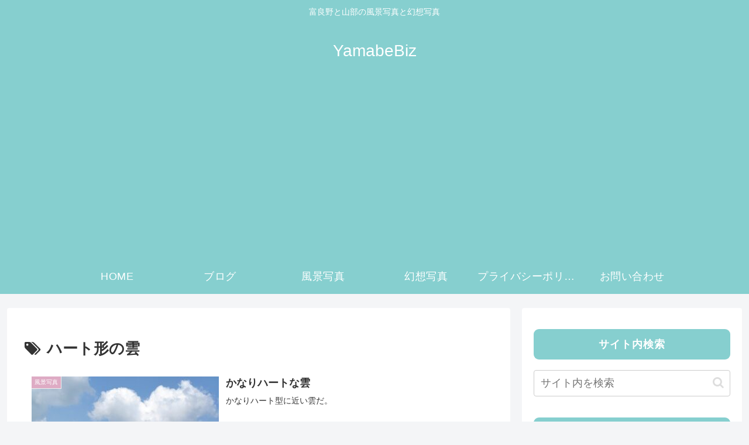

--- FILE ---
content_type: text/html; charset=utf-8
request_url: https://www.google.com/recaptcha/api2/aframe
body_size: 266
content:
<!DOCTYPE HTML><html><head><meta http-equiv="content-type" content="text/html; charset=UTF-8"></head><body><script nonce="i8WN00cWN9i6BvcV760J7A">/** Anti-fraud and anti-abuse applications only. See google.com/recaptcha */ try{var clients={'sodar':'https://pagead2.googlesyndication.com/pagead/sodar?'};window.addEventListener("message",function(a){try{if(a.source===window.parent){var b=JSON.parse(a.data);var c=clients[b['id']];if(c){var d=document.createElement('img');d.src=c+b['params']+'&rc='+(localStorage.getItem("rc::a")?sessionStorage.getItem("rc::b"):"");window.document.body.appendChild(d);sessionStorage.setItem("rc::e",parseInt(sessionStorage.getItem("rc::e")||0)+1);localStorage.setItem("rc::h",'1768998844605');}}}catch(b){}});window.parent.postMessage("_grecaptcha_ready", "*");}catch(b){}</script></body></html>